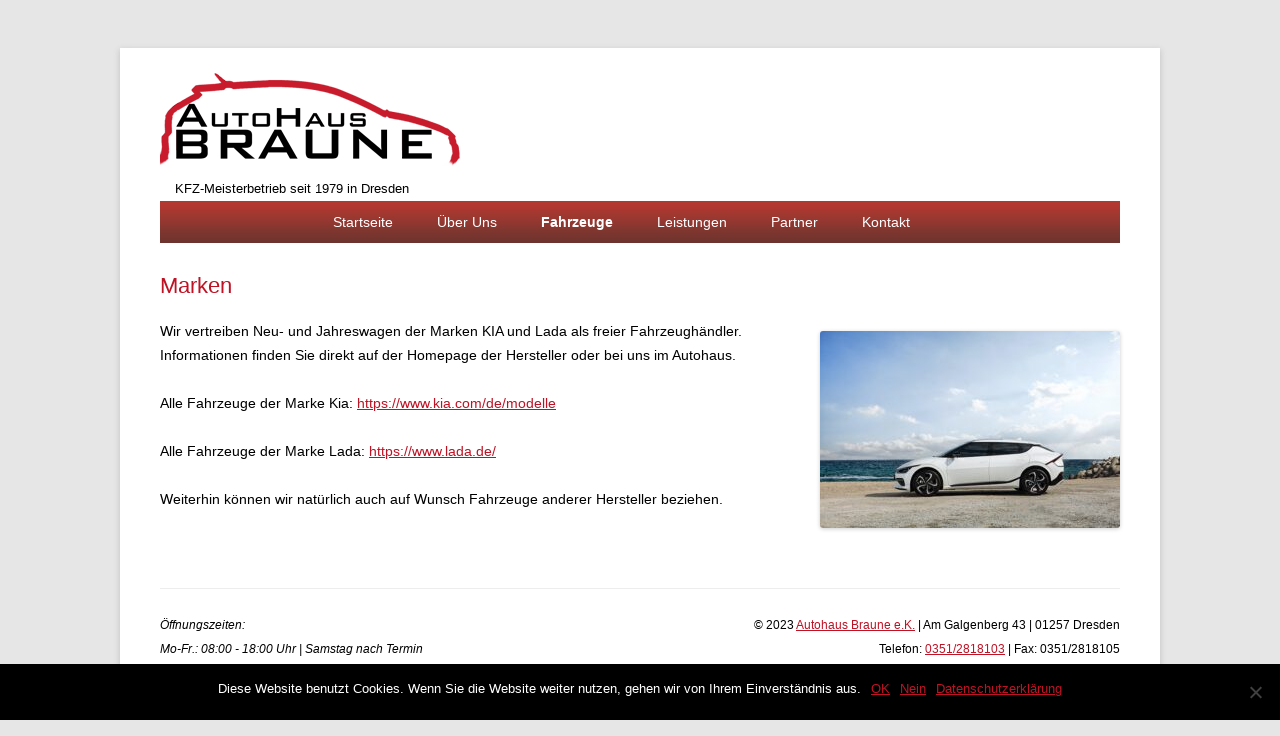

--- FILE ---
content_type: text/html; charset=UTF-8
request_url: https://www.autohaus-braune.de/fahrzeuge/marken/
body_size: 6973
content:
<!DOCTYPE html>
<!--[if IE 7]>
<html class="ie ie7" lang="de-DE">
<![endif]-->
<!--[if IE 8]>
<html class="ie ie8" lang="de-DE">
<![endif]-->
<!--[if !(IE 7) | !(IE 8)  ]><!-->
<html lang="de-DE">
<!--<![endif]-->
<head>
<meta charset="UTF-8" />
<meta name="viewport" content="width=device-width" />
<title>Marken - Autohaus Braune e.K.</title>
<link rel="profile" href="http://gmpg.org/xfn/11" />
<link rel="pingback" href="https://www.autohaus-braune.de/xmlrpc.php" />
<!--[if lt IE 9]>
<script src="https://www.autohaus-braune.de/wp-content/themes/ahbraune/js/html5.js" type="text/javascript"></script>
<![endif]-->
<script src="https://www.autohaus-braune.de/wp-content/themes/ahbraune/slider/js-image-slider.js" type="text/javascript"></script>
<link rel="shortcut icon" type="image/x-icon" href="https://www.autohaus-braune.de/favicon.ico">

<!-- MapPress Easy Google Maps Version:2.86.9 (https://www.mappresspro.com) -->
<meta name='robots' content='index, follow, max-image-preview:large, max-snippet:-1, max-video-preview:-1' />

	<!-- This site is optimized with the Yoast SEO plugin v20.8 - https://yoast.com/wordpress/plugins/seo/ -->
	<link rel="canonical" href="https://www.autohaus-braune.de/fahrzeuge/marken/" />
	<meta property="og:locale" content="de_DE" />
	<meta property="og:type" content="article" />
	<meta property="og:title" content="Marken - Autohaus Braune e.K." />
	<meta property="og:description" content="Wir vertreiben Neu- und Jahreswagen der Marken KIA und Lada als freier Fahrzeughändler. Informationen finden Sie direkt auf der Homepage der Hersteller oder bei uns im Autohaus. Alle Fahrzeuge der Marke Kia: https://www.kia.com/de/modelle Alle Fahrzeuge der Marke Lada: https://www.lada.de/ Weiterhin können wir natürlich auch auf Wunsch Fahrzeuge anderer Hersteller beziehen." />
	<meta property="og:url" content="https://www.autohaus-braune.de/fahrzeuge/marken/" />
	<meta property="og:site_name" content="Autohaus Braune e.K." />
	<meta property="article:modified_time" content="2022-03-12T13:16:38+00:00" />
	<meta property="og:image" content="http://www.autohaus-braune.de/wp-content/uploads/2022/03/image-slider-2-300x197.jpg" />
	<meta name="twitter:card" content="summary_large_image" />
	<meta name="twitter:label1" content="Geschätzte Lesezeit" />
	<meta name="twitter:data1" content="1 Minute" />
	<script type="application/ld+json" class="yoast-schema-graph">{"@context":"https://schema.org","@graph":[{"@type":"NewsArticle","@id":"https://www.autohaus-braune.de/fahrzeuge/marken/#article","isPartOf":{"@id":"https://www.autohaus-braune.de/fahrzeuge/marken/"},"author":{"name":"Richard Päperer","@id":"https://www.autohaus-braune.de/#/schema/person/c56a38fa540e22b114fc75c71c3f342e"},"headline":"Marken","datePublished":"2013-07-30T10:15:00+00:00","dateModified":"2022-03-12T13:16:38+00:00","mainEntityOfPage":{"@id":"https://www.autohaus-braune.de/fahrzeuge/marken/"},"wordCount":62,"commentCount":0,"publisher":{"@id":"https://www.autohaus-braune.de/#organization"},"image":{"@id":"https://www.autohaus-braune.de/fahrzeuge/marken/#primaryimage"},"thumbnailUrl":"http://www.autohaus-braune.de/wp-content/uploads/2022/03/image-slider-2-300x197.jpg","inLanguage":"de-DE","potentialAction":[{"@type":"CommentAction","name":"Comment","target":["https://www.autohaus-braune.de/fahrzeuge/marken/#respond"]}]},{"@type":"WebPage","@id":"https://www.autohaus-braune.de/fahrzeuge/marken/","url":"https://www.autohaus-braune.de/fahrzeuge/marken/","name":"Marken - Autohaus Braune e.K.","isPartOf":{"@id":"https://www.autohaus-braune.de/#website"},"primaryImageOfPage":{"@id":"https://www.autohaus-braune.de/fahrzeuge/marken/#primaryimage"},"image":{"@id":"https://www.autohaus-braune.de/fahrzeuge/marken/#primaryimage"},"thumbnailUrl":"http://www.autohaus-braune.de/wp-content/uploads/2022/03/image-slider-2-300x197.jpg","datePublished":"2013-07-30T10:15:00+00:00","dateModified":"2022-03-12T13:16:38+00:00","breadcrumb":{"@id":"https://www.autohaus-braune.de/fahrzeuge/marken/#breadcrumb"},"inLanguage":"de-DE","potentialAction":[{"@type":"ReadAction","target":["https://www.autohaus-braune.de/fahrzeuge/marken/"]}]},{"@type":"ImageObject","inLanguage":"de-DE","@id":"https://www.autohaus-braune.de/fahrzeuge/marken/#primaryimage","url":"http://www.autohaus-braune.de/wp-content/uploads/2022/03/image-slider-2-300x197.jpg","contentUrl":"http://www.autohaus-braune.de/wp-content/uploads/2022/03/image-slider-2-300x197.jpg"},{"@type":"BreadcrumbList","@id":"https://www.autohaus-braune.de/fahrzeuge/marken/#breadcrumb","itemListElement":[{"@type":"ListItem","position":1,"name":"Startseite","item":"https://www.autohaus-braune.de/"},{"@type":"ListItem","position":2,"name":"Fahrzeuge","item":"https://www.autohaus-braune.de/fahrzeuge/"},{"@type":"ListItem","position":3,"name":"Marken"}]},{"@type":"WebSite","@id":"https://www.autohaus-braune.de/#website","url":"https://www.autohaus-braune.de/","name":"Autohaus Braune e.K.","description":"KFZ-Meisterbetrieb seit 1979 in Dresden","publisher":{"@id":"https://www.autohaus-braune.de/#organization"},"potentialAction":[{"@type":"SearchAction","target":{"@type":"EntryPoint","urlTemplate":"https://www.autohaus-braune.de/?s={search_term_string}"},"query-input":"required name=search_term_string"}],"inLanguage":"de-DE"},{"@type":"Organization","@id":"https://www.autohaus-braune.de/#organization","name":"Autohaus Braune e.K.","url":"https://www.autohaus-braune.de/","logo":{"@type":"ImageObject","inLanguage":"de-DE","@id":"https://www.autohaus-braune.de/#/schema/logo/image/","url":"http://www.autohaus-braune.de/wp-content/uploads/2022/03/logo.png","contentUrl":"http://www.autohaus-braune.de/wp-content/uploads/2022/03/logo.png","width":300,"height":94,"caption":"Autohaus Braune e.K."},"image":{"@id":"https://www.autohaus-braune.de/#/schema/logo/image/"}},{"@type":"Person","@id":"https://www.autohaus-braune.de/#/schema/person/c56a38fa540e22b114fc75c71c3f342e","name":"Richard Päperer","image":{"@type":"ImageObject","inLanguage":"de-DE","@id":"https://www.autohaus-braune.de/#/schema/person/image/","url":"https://secure.gravatar.com/avatar/3e9bd1302eab08dd9e5e17a4f58c16fa?s=96&d=mm&r=g","contentUrl":"https://secure.gravatar.com/avatar/3e9bd1302eab08dd9e5e17a4f58c16fa?s=96&d=mm&r=g","caption":"Richard Päperer"},"url":"https://www.autohaus-braune.de/author/richard/"}]}</script>
	<!-- / Yoast SEO plugin. -->


<link rel="alternate" type="application/rss+xml" title="Autohaus Braune e.K. &raquo; Marken Kommentar-Feed" href="https://www.autohaus-braune.de/fahrzeuge/marken/feed/" />
<link rel='stylesheet' id='wp-block-library-css' href='https://www.autohaus-braune.de/wp-includes/css/dist/block-library/style.min.css?ver=6.2.2' type='text/css' media='all' />
<link rel='stylesheet' id='mappress-leaflet-css' href='https://www.autohaus-braune.de/wp-content/plugins/mappress-google-maps-for-wordpress/lib/leaflet/leaflet.css?ver=1.7.1' type='text/css' media='all' />
<link rel='stylesheet' id='mappress-css' href='https://www.autohaus-braune.de/wp-content/plugins/mappress-google-maps-for-wordpress/css/mappress.css?ver=2.86.9' type='text/css' media='all' />
<link rel='stylesheet' id='classic-theme-styles-css' href='https://www.autohaus-braune.de/wp-includes/css/classic-themes.min.css?ver=6.2.2' type='text/css' media='all' />
<style id='global-styles-inline-css' type='text/css'>
body{--wp--preset--color--black: #000000;--wp--preset--color--cyan-bluish-gray: #abb8c3;--wp--preset--color--white: #ffffff;--wp--preset--color--pale-pink: #f78da7;--wp--preset--color--vivid-red: #cf2e2e;--wp--preset--color--luminous-vivid-orange: #ff6900;--wp--preset--color--luminous-vivid-amber: #fcb900;--wp--preset--color--light-green-cyan: #7bdcb5;--wp--preset--color--vivid-green-cyan: #00d084;--wp--preset--color--pale-cyan-blue: #8ed1fc;--wp--preset--color--vivid-cyan-blue: #0693e3;--wp--preset--color--vivid-purple: #9b51e0;--wp--preset--gradient--vivid-cyan-blue-to-vivid-purple: linear-gradient(135deg,rgba(6,147,227,1) 0%,rgb(155,81,224) 100%);--wp--preset--gradient--light-green-cyan-to-vivid-green-cyan: linear-gradient(135deg,rgb(122,220,180) 0%,rgb(0,208,130) 100%);--wp--preset--gradient--luminous-vivid-amber-to-luminous-vivid-orange: linear-gradient(135deg,rgba(252,185,0,1) 0%,rgba(255,105,0,1) 100%);--wp--preset--gradient--luminous-vivid-orange-to-vivid-red: linear-gradient(135deg,rgba(255,105,0,1) 0%,rgb(207,46,46) 100%);--wp--preset--gradient--very-light-gray-to-cyan-bluish-gray: linear-gradient(135deg,rgb(238,238,238) 0%,rgb(169,184,195) 100%);--wp--preset--gradient--cool-to-warm-spectrum: linear-gradient(135deg,rgb(74,234,220) 0%,rgb(151,120,209) 20%,rgb(207,42,186) 40%,rgb(238,44,130) 60%,rgb(251,105,98) 80%,rgb(254,248,76) 100%);--wp--preset--gradient--blush-light-purple: linear-gradient(135deg,rgb(255,206,236) 0%,rgb(152,150,240) 100%);--wp--preset--gradient--blush-bordeaux: linear-gradient(135deg,rgb(254,205,165) 0%,rgb(254,45,45) 50%,rgb(107,0,62) 100%);--wp--preset--gradient--luminous-dusk: linear-gradient(135deg,rgb(255,203,112) 0%,rgb(199,81,192) 50%,rgb(65,88,208) 100%);--wp--preset--gradient--pale-ocean: linear-gradient(135deg,rgb(255,245,203) 0%,rgb(182,227,212) 50%,rgb(51,167,181) 100%);--wp--preset--gradient--electric-grass: linear-gradient(135deg,rgb(202,248,128) 0%,rgb(113,206,126) 100%);--wp--preset--gradient--midnight: linear-gradient(135deg,rgb(2,3,129) 0%,rgb(40,116,252) 100%);--wp--preset--duotone--dark-grayscale: url('#wp-duotone-dark-grayscale');--wp--preset--duotone--grayscale: url('#wp-duotone-grayscale');--wp--preset--duotone--purple-yellow: url('#wp-duotone-purple-yellow');--wp--preset--duotone--blue-red: url('#wp-duotone-blue-red');--wp--preset--duotone--midnight: url('#wp-duotone-midnight');--wp--preset--duotone--magenta-yellow: url('#wp-duotone-magenta-yellow');--wp--preset--duotone--purple-green: url('#wp-duotone-purple-green');--wp--preset--duotone--blue-orange: url('#wp-duotone-blue-orange');--wp--preset--font-size--small: 13px;--wp--preset--font-size--medium: 20px;--wp--preset--font-size--large: 36px;--wp--preset--font-size--x-large: 42px;--wp--preset--spacing--20: 0.44rem;--wp--preset--spacing--30: 0.67rem;--wp--preset--spacing--40: 1rem;--wp--preset--spacing--50: 1.5rem;--wp--preset--spacing--60: 2.25rem;--wp--preset--spacing--70: 3.38rem;--wp--preset--spacing--80: 5.06rem;--wp--preset--shadow--natural: 6px 6px 9px rgba(0, 0, 0, 0.2);--wp--preset--shadow--deep: 12px 12px 50px rgba(0, 0, 0, 0.4);--wp--preset--shadow--sharp: 6px 6px 0px rgba(0, 0, 0, 0.2);--wp--preset--shadow--outlined: 6px 6px 0px -3px rgba(255, 255, 255, 1), 6px 6px rgba(0, 0, 0, 1);--wp--preset--shadow--crisp: 6px 6px 0px rgba(0, 0, 0, 1);}:where(.is-layout-flex){gap: 0.5em;}body .is-layout-flow > .alignleft{float: left;margin-inline-start: 0;margin-inline-end: 2em;}body .is-layout-flow > .alignright{float: right;margin-inline-start: 2em;margin-inline-end: 0;}body .is-layout-flow > .aligncenter{margin-left: auto !important;margin-right: auto !important;}body .is-layout-constrained > .alignleft{float: left;margin-inline-start: 0;margin-inline-end: 2em;}body .is-layout-constrained > .alignright{float: right;margin-inline-start: 2em;margin-inline-end: 0;}body .is-layout-constrained > .aligncenter{margin-left: auto !important;margin-right: auto !important;}body .is-layout-constrained > :where(:not(.alignleft):not(.alignright):not(.alignfull)){max-width: var(--wp--style--global--content-size);margin-left: auto !important;margin-right: auto !important;}body .is-layout-constrained > .alignwide{max-width: var(--wp--style--global--wide-size);}body .is-layout-flex{display: flex;}body .is-layout-flex{flex-wrap: wrap;align-items: center;}body .is-layout-flex > *{margin: 0;}:where(.wp-block-columns.is-layout-flex){gap: 2em;}.has-black-color{color: var(--wp--preset--color--black) !important;}.has-cyan-bluish-gray-color{color: var(--wp--preset--color--cyan-bluish-gray) !important;}.has-white-color{color: var(--wp--preset--color--white) !important;}.has-pale-pink-color{color: var(--wp--preset--color--pale-pink) !important;}.has-vivid-red-color{color: var(--wp--preset--color--vivid-red) !important;}.has-luminous-vivid-orange-color{color: var(--wp--preset--color--luminous-vivid-orange) !important;}.has-luminous-vivid-amber-color{color: var(--wp--preset--color--luminous-vivid-amber) !important;}.has-light-green-cyan-color{color: var(--wp--preset--color--light-green-cyan) !important;}.has-vivid-green-cyan-color{color: var(--wp--preset--color--vivid-green-cyan) !important;}.has-pale-cyan-blue-color{color: var(--wp--preset--color--pale-cyan-blue) !important;}.has-vivid-cyan-blue-color{color: var(--wp--preset--color--vivid-cyan-blue) !important;}.has-vivid-purple-color{color: var(--wp--preset--color--vivid-purple) !important;}.has-black-background-color{background-color: var(--wp--preset--color--black) !important;}.has-cyan-bluish-gray-background-color{background-color: var(--wp--preset--color--cyan-bluish-gray) !important;}.has-white-background-color{background-color: var(--wp--preset--color--white) !important;}.has-pale-pink-background-color{background-color: var(--wp--preset--color--pale-pink) !important;}.has-vivid-red-background-color{background-color: var(--wp--preset--color--vivid-red) !important;}.has-luminous-vivid-orange-background-color{background-color: var(--wp--preset--color--luminous-vivid-orange) !important;}.has-luminous-vivid-amber-background-color{background-color: var(--wp--preset--color--luminous-vivid-amber) !important;}.has-light-green-cyan-background-color{background-color: var(--wp--preset--color--light-green-cyan) !important;}.has-vivid-green-cyan-background-color{background-color: var(--wp--preset--color--vivid-green-cyan) !important;}.has-pale-cyan-blue-background-color{background-color: var(--wp--preset--color--pale-cyan-blue) !important;}.has-vivid-cyan-blue-background-color{background-color: var(--wp--preset--color--vivid-cyan-blue) !important;}.has-vivid-purple-background-color{background-color: var(--wp--preset--color--vivid-purple) !important;}.has-black-border-color{border-color: var(--wp--preset--color--black) !important;}.has-cyan-bluish-gray-border-color{border-color: var(--wp--preset--color--cyan-bluish-gray) !important;}.has-white-border-color{border-color: var(--wp--preset--color--white) !important;}.has-pale-pink-border-color{border-color: var(--wp--preset--color--pale-pink) !important;}.has-vivid-red-border-color{border-color: var(--wp--preset--color--vivid-red) !important;}.has-luminous-vivid-orange-border-color{border-color: var(--wp--preset--color--luminous-vivid-orange) !important;}.has-luminous-vivid-amber-border-color{border-color: var(--wp--preset--color--luminous-vivid-amber) !important;}.has-light-green-cyan-border-color{border-color: var(--wp--preset--color--light-green-cyan) !important;}.has-vivid-green-cyan-border-color{border-color: var(--wp--preset--color--vivid-green-cyan) !important;}.has-pale-cyan-blue-border-color{border-color: var(--wp--preset--color--pale-cyan-blue) !important;}.has-vivid-cyan-blue-border-color{border-color: var(--wp--preset--color--vivid-cyan-blue) !important;}.has-vivid-purple-border-color{border-color: var(--wp--preset--color--vivid-purple) !important;}.has-vivid-cyan-blue-to-vivid-purple-gradient-background{background: var(--wp--preset--gradient--vivid-cyan-blue-to-vivid-purple) !important;}.has-light-green-cyan-to-vivid-green-cyan-gradient-background{background: var(--wp--preset--gradient--light-green-cyan-to-vivid-green-cyan) !important;}.has-luminous-vivid-amber-to-luminous-vivid-orange-gradient-background{background: var(--wp--preset--gradient--luminous-vivid-amber-to-luminous-vivid-orange) !important;}.has-luminous-vivid-orange-to-vivid-red-gradient-background{background: var(--wp--preset--gradient--luminous-vivid-orange-to-vivid-red) !important;}.has-very-light-gray-to-cyan-bluish-gray-gradient-background{background: var(--wp--preset--gradient--very-light-gray-to-cyan-bluish-gray) !important;}.has-cool-to-warm-spectrum-gradient-background{background: var(--wp--preset--gradient--cool-to-warm-spectrum) !important;}.has-blush-light-purple-gradient-background{background: var(--wp--preset--gradient--blush-light-purple) !important;}.has-blush-bordeaux-gradient-background{background: var(--wp--preset--gradient--blush-bordeaux) !important;}.has-luminous-dusk-gradient-background{background: var(--wp--preset--gradient--luminous-dusk) !important;}.has-pale-ocean-gradient-background{background: var(--wp--preset--gradient--pale-ocean) !important;}.has-electric-grass-gradient-background{background: var(--wp--preset--gradient--electric-grass) !important;}.has-midnight-gradient-background{background: var(--wp--preset--gradient--midnight) !important;}.has-small-font-size{font-size: var(--wp--preset--font-size--small) !important;}.has-medium-font-size{font-size: var(--wp--preset--font-size--medium) !important;}.has-large-font-size{font-size: var(--wp--preset--font-size--large) !important;}.has-x-large-font-size{font-size: var(--wp--preset--font-size--x-large) !important;}
.wp-block-navigation a:where(:not(.wp-element-button)){color: inherit;}
:where(.wp-block-columns.is-layout-flex){gap: 2em;}
.wp-block-pullquote{font-size: 1.5em;line-height: 1.6;}
</style>
<link rel='stylesheet' id='contact-form-7-css' href='https://www.autohaus-braune.de/wp-content/plugins/contact-form-7/includes/css/styles.css?ver=5.7.7' type='text/css' media='all' />
<link rel='stylesheet' id='twentytwelve-style-css' href='https://www.autohaus-braune.de/wp-content/themes/ahbraune/style.css?ver=6.2.2' type='text/css' media='all' />
<!--[if lt IE 9]>
<link rel='stylesheet' id='twentytwelve-ie-css' href='https://www.autohaus-braune.de/wp-content/themes/ahbraune/css/ie.css?ver=20121010' type='text/css' media='all' />
<![endif]-->
<link rel='stylesheet' id='cookie-notice-front-css' href='https://www.autohaus-braune.de/wp-content/plugins/cookie-notice/css/front.min.css?ver=6.2.2' type='text/css' media='all' />
<link rel='stylesheet' id='lightboxStyle-css' href='https://www.autohaus-braune.de/wp-content/plugins/lightbox-plus/css/dark/colorbox.min.css?ver=2.7.2' type='text/css' media='screen' />
<script async type='text/javascript' id='cookie-notice-front-js-before'>
var cnArgs = {"ajaxUrl":"https:\/\/www.autohaus-braune.de\/wp-admin\/admin-ajax.php","nonce":"ec454ee61c","hideEffect":"fade","position":"bottom","onScroll":false,"onScrollOffset":100,"onClick":false,"cookieName":"cookie_notice_accepted","cookieTime":2592000,"cookieTimeRejected":2592000,"globalCookie":false,"redirection":false,"cache":true,"revokeCookies":false,"revokeCookiesOpt":"automatic"};
</script>
<script async type='text/javascript' src='https://www.autohaus-braune.de/wp-content/plugins/cookie-notice/js/front.min.js?ver=2.4.8' id='cookie-notice-front-js'></script>
<script type='text/javascript' src='https://www.autohaus-braune.de/wp-includes/js/jquery/jquery.min.js?ver=3.6.4' id='jquery-core-js'></script>
<link rel="https://api.w.org/" href="https://www.autohaus-braune.de/wp-json/" /><link rel="alternate" type="application/json" href="https://www.autohaus-braune.de/wp-json/wp/v2/pages/55" /><link rel="EditURI" type="application/rsd+xml" title="RSD" href="https://www.autohaus-braune.de/xmlrpc.php?rsd" />
<link rel="wlwmanifest" type="application/wlwmanifest+xml" href="https://www.autohaus-braune.de/wp-includes/wlwmanifest.xml" />
<meta name="generator" content="WordPress 6.2.2" />
<link rel='shortlink' href='https://www.autohaus-braune.de/?p=55' />
<link rel="alternate" type="application/json+oembed" href="https://www.autohaus-braune.de/wp-json/oembed/1.0/embed?url=https%3A%2F%2Fwww.autohaus-braune.de%2Ffahrzeuge%2Fmarken%2F" />
<link rel="alternate" type="text/xml+oembed" href="https://www.autohaus-braune.de/wp-json/oembed/1.0/embed?url=https%3A%2F%2Fwww.autohaus-braune.de%2Ffahrzeuge%2Fmarken%2F&#038;format=xml" />
</head>
<body class="page-template page-template-page-templates page-template-full-width page-template-page-templatesfull-width-php page page-id-55 page-child parent-pageid-53 full-width single-author cookies-not-set">
<div id="page" class="hfeed site">
	<div id="site-header">
	<header id="masthead" class="site-header" role="banner">
			<div id="headertitle">
			<h1 class="site-title"><a href="https://www.autohaus-braune.de/" title="Autohaus Braune e.K." rel="home"><img src="https://www.autohaus-braune.de/wp-content/themes/ahbraune/bilder/logo.png" alt="Autohaus Braune Dresden"></a></h1>
			<h2 class="site-description">KFZ-Meisterbetrieb seit 1979 in Dresden</h2></div>
			<div id="markenlogo-lada">
				<a href="https://www.autohaus-braune.de/fahrzeuge/marken" title="Lada Neufahrzeuge"><img src="https://www.autohaus-braune.de/wp-content/themes/ahbraune/bilder/lada.png" alt="Lada Logo"></a>
			</div>
			<div id="markenlogo-kia">
				<a href="https://www.autohaus-braune.de/fahrzeuge/marken" title="KIA Neufahrzeuge"><img src="https://www.autohaus-braune.de/wp-content/themes/ahbraune/bilder/kia.png" alt="Kia Logo"></a>
			</div>
			<div id="servicelogo-kia">
				<a href="https://www.autohaus-braune.de/leistungen/service-und-wartung" title="KIA Vertragsservice"><img src="https://www.autohaus-braune.de/wp-content/themes/ahbraune/bilder/service-kia.png" alt="Kia Vertragsservice"></a>
			</div>

		<nav id="site-navigation" class="main-navigation" role="navigation">
			<button class="menu-toggle">Menu</button>
			<div class="menu-hauptmenue-container"><ul id="menu-hauptmenue" class="nav-menu"><li id="menu-item-817" class="menu-item menu-item-type-post_type menu-item-object-page menu-item-home menu-item-817"><a href="https://www.autohaus-braune.de/">Startseite</a></li>
<li id="menu-item-818" class="menu-item menu-item-type-post_type menu-item-object-page menu-item-has-children menu-item-818"><a href="https://www.autohaus-braune.de/uber-uns/">Über Uns</a>
<ul class="sub-menu">
	<li id="menu-item-825" class="menu-item menu-item-type-post_type menu-item-object-page menu-item-825"><a href="https://www.autohaus-braune.de/uber-uns/historie/">Historie</a></li>
	<li id="menu-item-826" class="menu-item menu-item-type-post_type menu-item-object-page menu-item-826"><a href="https://www.autohaus-braune.de/uber-uns/anfahrt/">Anfahrt</a></li>
</ul>
</li>
<li id="menu-item-829" class="menu-item menu-item-type-post_type menu-item-object-page current-page-ancestor current-menu-ancestor current-menu-parent current-page-parent current_page_parent current_page_ancestor menu-item-has-children menu-item-829"><a href="https://www.autohaus-braune.de/fahrzeuge/">Fahrzeuge</a>
<ul class="sub-menu">
	<li id="menu-item-831" class="menu-item menu-item-type-post_type menu-item-object-page current-menu-item page_item page-item-55 current_page_item menu-item-831"><a href="https://www.autohaus-braune.de/fahrzeuge/marken/" aria-current="page">Marken</a></li>
	<li id="menu-item-1105" class="menu-item menu-item-type-post_type menu-item-object-page menu-item-1105"><a href="https://www.autohaus-braune.de/fahrzeuge/sofort-verfuegbar/">Sofort verfügbare Fahrzeuge</a></li>
</ul>
</li>
<li id="menu-item-847" class="menu-item menu-item-type-post_type menu-item-object-page menu-item-has-children menu-item-847"><a href="https://www.autohaus-braune.de/leistungen/">Leistungen</a>
<ul class="sub-menu">
	<li id="menu-item-849" class="menu-item menu-item-type-post_type menu-item-object-page menu-item-849"><a href="https://www.autohaus-braune.de/leistungen/service-und-wartung/">Service und Wartung</a></li>
	<li id="menu-item-850" class="menu-item menu-item-type-post_type menu-item-object-page menu-item-850"><a href="https://www.autohaus-braune.de/leistungen/unfallschadenreparatur/">Unfallschadenreparatur</a></li>
	<li id="menu-item-852" class="menu-item menu-item-type-post_type menu-item-object-page menu-item-852"><a href="https://www.autohaus-braune.de/leistungen/umrustung-von-fahrzeugen/">Umrüstung von Fahrzeugen</a></li>
	<li id="menu-item-1001" class="menu-item menu-item-type-post_type menu-item-object-page menu-item-1001"><a href="https://www.autohaus-braune.de/leistungen/reifenservice/">Reifenservice</a></li>
	<li id="menu-item-1222" class="menu-item menu-item-type-post_type menu-item-object-page menu-item-1222"><a href="https://www.autohaus-braune.de/leistungen/klimaservice/">Klimaservice</a></li>
	<li id="menu-item-848" class="menu-item menu-item-type-post_type menu-item-object-page menu-item-848"><a href="https://www.autohaus-braune.de/leistungen/werkstattersatzwagen/">Werkstattersatzwagen</a></li>
	<li id="menu-item-995" class="menu-item menu-item-type-post_type menu-item-object-page menu-item-995"><a href="https://www.autohaus-braune.de/leistungen/hauptuntersuchung/">Hauptuntersuchung</a></li>
</ul>
</li>
<li id="menu-item-857" class="menu-item menu-item-type-post_type menu-item-object-page menu-item-857"><a href="https://www.autohaus-braune.de/partner/">Partner</a></li>
<li id="menu-item-858" class="menu-item menu-item-type-post_type menu-item-object-page menu-item-858"><a href="https://www.autohaus-braune.de/kontakt/">Kontakt</a></li>
</ul></div>		</nav><!-- #site-navigation -->
	</header><!-- #masthead --></div>
	<div id="main" class="wrapper">
	<div id="primary" class="site-content">
		<div id="content" role="main">
								<article id="post-55" class="post-55 page type-page status-publish hentry">
		<header class="entry-header">
			<h1 class="entry-title">Marken</h1>
		</header>
		<div class="entry-content">
			<p><img decoding="async" class="alignright wp-image-1244 size-medium" src="http://www.autohaus-braune.de/wp-content/uploads/2022/03/image-slider-2-300x197.jpg" alt="" width="300" height="197" srcset="https://www.autohaus-braune.de/wp-content/uploads/2022/03/image-slider-2-300x197.jpg 300w, https://www.autohaus-braune.de/wp-content/uploads/2022/03/image-slider-2-624x409.jpg 624w, https://www.autohaus-braune.de/wp-content/uploads/2022/03/image-slider-2.jpg 700w" sizes="(max-width: 300px) 100vw, 300px" />Wir vertreiben Neu- und Jahreswagen der Marken KIA und Lada als freier Fahrzeughändler. Informationen finden Sie direkt auf der Homepage der Hersteller oder bei uns im Autohaus.</p>
<p>Alle Fahrzeuge der Marke Kia: <a href="https://www.kia.com/de/modelle" target="_blank" rel="noopener">https://www.kia.com/de/modelle</a></p>
<p>Alle Fahrzeuge der Marke Lada: <a href="https://www.lada.de/" target="_blank" rel="noopener">https://www.lada.de/</a></p>
<p>Weiterhin können wir natürlich auch auf Wunsch Fahrzeuge anderer Hersteller beziehen.</p>
					</div><!-- .entry-content -->
		<footer class="entry-meta">
					</footer><!-- .entry-meta -->
	</article><!-- #post -->					</div><!-- #content -->
	</div><!-- #primary -->
<!-- #main .wrapper -->
	</div>
	<footer id="colophon" role="contentinfo">
<div id="brotkrumel">
	<p>Öffnungszeiten:</p>
	<p>Mo-Fr.: 08:00 - 18:00 Uhr | Samstag nach Termin</p>
Sie befinden sich hier:
<a href="https://www.autohaus-braune.de" title="">Home</a>
   » <a href="https://www.autohaus-braune.de/fahrzeuge/" title="">Fahrzeuge</a> » Marken</div>
<div itemscope itemtype="http://schema.org/LocalBusiness">
		<div class="site-info">
		&copy; 2023 
<a itemprop="url" href="https://www.autohaus-braune.de/" title="Autohaus Braune e.K." >Autohaus Braune e.K.</a> | <span itemprop="streetAddress">Am Galgenberg 43</span> | <span itemprop="postalCode">01257</span> <span itemprop="addressLocality">Dresden</span><br />
Telefon: <a href="tel:00493512818103">0351/2818103</a> | Fax: 0351/2818105<br />
<a href="http://www.facebook.com/pages/Autohaus-Braune/243200099130030" title="Facebook Page Autohaus Braune e.K.">Facebook</a> | <a href="https://www.autohaus-braune.de/impressum" title="Impressum des Autohaus Braune">Impressum</a> | <a href="https://www.autohaus-braune.de/datenschutzerklaerung" title="Datenschutzerklärung des Autohaus Braune">Datenschutz</a><br />
		</div></div><!-- .site-info -->
	</footer><!-- #colophon -->
</div><!-- #page -->
<!-- Lightbox Plus Colorbox v2.7.2/1.5.9 - 2013.01.24 - Message: 0-->
<script type="text/javascript">
jQuery(document).ready(function($){
  $("a[data-lightboxplus*=lightbox]").each(function(){
    $(this).colorbox({rel:$(this).attr("data-lightboxplus"),speed:500,width:false,height:false,innerWidth:false,innerHeight:false,initialWidth:false,initialHeight:false,maxWidth:false,maxHeight:"90%",opacity:0.85,current:"Bild {current} von {total}",previous:"Zurück",next:"Weiter",close:"Schließen",slideshow:true,slideshowSpeed:7500,slideshowStart:"Bilewiedergabe starten",slideshowStop:"Bildwiedergabe stoppen",scrolling:false,top:false,right:false,bottom:false,left:false});
  });
});
</script>
<script type='text/javascript' src='https://www.autohaus-braune.de/wp-content/plugins/contact-form-7/includes/swv/js/index.js?ver=5.7.7' id='swv-js'></script>
<script type='text/javascript' id='contact-form-7-js-extra'>
/* <![CDATA[ */
var wpcf7 = {"api":{"root":"https:\/\/www.autohaus-braune.de\/wp-json\/","namespace":"contact-form-7\/v1"},"cached":"1"};
/* ]]> */
</script>
<script type='text/javascript' src='https://www.autohaus-braune.de/wp-content/plugins/contact-form-7/includes/js/index.js?ver=5.7.7' id='contact-form-7-js'></script>
<script type='text/javascript' src='https://www.autohaus-braune.de/wp-includes/js/comment-reply.min.js?ver=6.2.2' id='comment-reply-js'></script>
<script type='text/javascript' src='https://www.autohaus-braune.de/wp-content/themes/ahbraune/js/navigation.js?ver=1.0' id='twentytwelve-navigation-js'></script>
<script type='text/javascript' src='https://www.autohaus-braune.de/wp-content/plugins/lightbox-plus/js/jquery.colorbox.1.5.9-min.js?ver=1.5.9' id='jquery-colorbox-js'></script>

		<!-- Cookie Notice plugin v2.4.8 by Hu-manity.co https://hu-manity.co/ -->
		<div id="cookie-notice" role="dialog" class="cookie-notice-hidden cookie-revoke-hidden cn-position-bottom" aria-label="Cookie Notice" style="background-color: rgba(0,0,0,1);"><div class="cookie-notice-container" style="color: #fff"><span id="cn-notice-text" class="cn-text-container">Diese Website benutzt Cookies. Wenn Sie die Website weiter nutzen, gehen wir von Ihrem Einverständnis aus.</span><span id="cn-notice-buttons" class="cn-buttons-container"><a href="#" id="cn-accept-cookie" data-cookie-set="accept" class="cn-set-cookie cn-button cn-button-custom button" aria-label="OK">OK</a><a href="#" id="cn-refuse-cookie" data-cookie-set="refuse" class="cn-set-cookie cn-button cn-button-custom button" aria-label="Nein">Nein</a><a href="https://www.autohaus-braune.de/datenschutzerklaerung/" target="_self" id="cn-more-info" class="cn-more-info cn-button cn-button-custom button" aria-label="Datenschutzerklärung">Datenschutzerklärung</a></span><span id="cn-close-notice" data-cookie-set="accept" class="cn-close-icon" title="Nein"></span></div>
			
		</div>
		<!-- / Cookie Notice plugin --></body>
</html>
<!--
Performance optimized by W3 Total Cache. Learn more: https://www.boldgrid.com/w3-total-cache/

Object Caching 81/104 objects using disk
Page Caching using disk: enhanced 
Database Caching 1/16 queries in 0.025 seconds using disk

Served from: www.autohaus-braune.de @ 2023-09-11 13:56:36 by W3 Total Cache
-->

--- FILE ---
content_type: application/x-javascript
request_url: https://www.autohaus-braune.de/wp-content/themes/ahbraune/slider/js-image-slider.js
body_size: 5956
content:
var sliderOptions=
{
	sliderId: "slider",
	effect: "8, 10, 14",
	effectRandom: true,
	pauseTime: 5000,
	transitionTime: 500,
	slices: 20,
	boxes: 10,
	hoverPause: 2,
	autoAdvance: true,
	captionOpacity: 0.8,
	captionEffect: "fade",
	thumbnailsWrapperId: "thumbs",
	m: false,
	license: "b2u71"
};

var imageSlider=new mcImgSlider(sliderOptions);

/* Menucool Javascript Image Slider v2013.7.23. Copyright www.menucool.com */
function mcImgSlider(k){var Q=function(a){return document.getElementById(a)},d="length",D=function(e){var a=e.childNodes,c=[];if(a)for(var b=0,f=a[d];b<f;b++)a[b].nodeType==1&&c.push(a[b]);return c},l="className",m="getAttribute",f="opacity",db=function(a,b){return a.getElementsByTagName(b)},wb=function(a){for(var c,e,b=a[d];b;c=parseInt(Math.random()*b),e=a[--b],a[b]=a[c],a[c]=e);return a},vb=function(a,c,b){if(a.addEventListener)a.addEventListener(c,b,false);else a.attachEvent&&a.attachEvent("on"+c,b)},yb=document,c="style",N="display",B="visibility",h="width",y="height",X="top",P="background",r="undefined",v="marginLeft",F="appendChild",u="parentNode",w="nodeName",U="innerHTML",W="offsetWidth",E=setTimeout,K=clearTimeout,I="indexOf",Z="setAttribute",T="removeChild",A=function(){this.d=[];this.b=null;this.c()},jb=function(){var c=50,a=navigator.userAgent,b;if((b=a[I]("MSIE "))!=-1)c=parseInt(a.substring(b+5,a[I](".",b)));if(a[I]("Safari")!=-1&&a[I]("Chrome")==-1)c=300;return c},ob=jb()<9,L=function(a,b){if(a){a.o=b;if(ob)a[c].filter="alpha(opacity="+b*100+")";else a[c][f]=b}};A.a={f:function(a){return-Math.cos(a*Math.PI)/2+.5},g:function(a){return a},h:function(b,a){return Math.pow(b,a*2)},j:function(b,a){return 1-Math.pow(1-b,a*2)}};A.prototype={k:{c:k.transitionTime,a:function(){},b:A.a.f,d:1},c:function(){for(var b=["webkit","ms","o"],a=0;a<b[d]&&!window.requestAnimationFrame;++a){window.requestAnimationFrame=window[b[a]+"RequestAnimationFrame"];window.cancelAnimationFrame=window[b[a]+"CancelAnimationFrame"]||window[b[a]+"CancelRequestAnimationFrame"]}this.e=!!window.requestAnimationFrame},m:function(i,d,h,c){for(var b=[],j=h-d,k=h>d?1:-1,g=Math.ceil(60*c.c/1e3),a,e=1;e<=g;e++){a=d+c.b(e/g,c.d)*j;if(i!=f)a=Math.round(a);b.push(a)}b.index=0;return b},n:function(){this.b==null&&this.p()},p:function(){this.q();var a=this;this.b=this.e?window.requestAnimationFrame(function(){a.p()}):window.setInterval(function(){a.q()},15)},q:function(){var a=this.d[d];if(a){for(var c=0;c<a;c++)this.o(this.d[c]);while(a--){var b=this.d[a];if(b.d.index==b.d[d]){b.c();this.d.splice(a,1)}}}else{if(this.e&&window.cancelAnimationFrame)window.cancelAnimationFrame(this.b);else window.clearInterval(this.b);this.b=null}},o:function(a){if(a.d.index<a.d[d]){var e=a.b,b=a.d[a.d.index];if(a.b==f){if(ob){e="filter";b="alpha(opacity="+Math.round(b*100)+")"}}else b+="px";a.a[c][e]=b;a.d.index++}},r:function(e,b,d,f,a){a=this.s(this.k,a);var c=this.m(b,d,f,a);this.d.push({a:e,b:b,d:c,c:a.a});this.n()},s:function(c,b){b=b||{};var a,d={};for(a in c)d[a]=typeof b[a]!==r?b[a]:c[a];return d}};var j=new A,ub=function(b){var a=[],c=b[d];while(c--)a.push(String.fromCharCode(b[c]));return a.join("")},b={a:0,e:"",d:0,c:0,b:0},a,e,t,z,R,M,S,o,p,Y,H,s,C,G,q,cb,O,V,g,n=null,sb=function(){this[Z]("data-loaded","t");V[c][N]="none"},hb=function(b){if(b=="series1")a.a=[6,8,15,2,5,14,13,3,7,4,14,1,13,15];else if(b=="series2")a.a=[1,2,3,4,5,6,7,8,9,10,11,12,13,14,15,16,17];else a.a=b.split(/\W+/);a.a.p=k.effectRandom?-1:a.a[d]==1?0:1},ab=function(){a={b:k.pauseTime,c:k.transitionTime,f:k.slices,g:k.boxes,d:k.license,h:k.hoverPause,i:k.autoAdvance,j:k.captionOpacity,k:k.captionEffect=="none"?0:k.captionEffect=="fade"?1:2,l:k.thumbnailsWrapperId,Ob:function(){typeof beforeSlideChange!==r&&beforeSlideChange(arguments)},Oa:function(){typeof afterSlideChange!==r&&afterSlideChange(arguments)}};if(e)a.m=Math.ceil(e.offsetHeight*a.g/e[W]);hb(k.effect);a.n=function(){var b;if(a.a.p==-1)b=a.a[Math.floor(Math.random()*a.a[d])];else{b=a.a[a.a.p];a.a.p++;if(a.a.p>=a.a[d])a.a.p=0}if(b<1||b>17)b=15;return b}},qb=["$1$2$3","$1$2$3","$1$24","$1$23","$1$22"],kb=function(){if(b.b!=2){b.b=1;K(q);q=null}},gb=function(){if(b.b!=2){b.b=0;if(q==null&&!b.c&&a.i)q=E(function(){n.y(n.n(b.a+1),0,1)},a.b/2)}},rb=function(){var a=0,b=0,c;while(a<g.length){c=g[a].className=="lazyImage"||g[a].getAttribute("data-src")||g[a].className.indexOf(" video")>-1&&typeof McVideo!=r;if(c){b=1;break}++a}return b},x=[],ib=function(b){var a=x[d];if(a)while(a--)x[a][l]=a!=b&&x[a].on==0?"thumb":"thumb thumb-on"},tb=function(){var f;if(a.l)f=Q(a.l);if(f)for(var g=f.childNodes,e=0;e<g[d];e++)g[e][l]=="thumb"&&x.push(g[e]);var c=x[d];if(c){while(c--){x[c].on=0;x[c].i=c;x[c].onclick=function(){n.y(this.i)};x[c].onmouseover=function(){this.on=1;this[l]="thumb thumb-on";a.h==2&&kb()};x[c].onmouseout=function(){this.on=0;this[l]=this.i==b.a?"thumb thumb-on":"thumb";a.h==2&&gb()}}ib(0)}return c},eb=function(a,e,i,c,b,d,g){E(function(){if(e&&i==e-1){var g={};g.a=function(){n.o()};for(var k in a)g[k]=a[k]}else g=a;typeof b[h]!==r&&j.r(c,"width",b[h],d[h],a);typeof b[y]!==r&&j.r(c,"height",b[y],d[y],a);j.r(c,f,b[f],d[f],g)},g)},lb=function(a){e=a;this.c()},nb=function(e,c){for(var b=[],a=0;a<e[d];a++)b[b[d]]=String.fromCharCode(e.charCodeAt(a)-(c?c:3));return b.join("")},pb=[/(?:.*\.)?(\w)([\w\-])[^.]*(\w)\.[^.]+$/,/.*([\w\-])\.(\w)(\w)\.[^.]+$/,/^(?:.*\.)?(\w)(\w)\.[^.]+$/,/.*([\w\-])([\w\-])\.com\.[^.]+$/,/^(\w)[^.]*(\w)+$/],J=function(b){var a=document.createElement("div");a[l]=b;return a};lb.prototype={c:function(){t=e[W];z=e.offsetHeight;var i=D(e),j=i[d];if(i[j-1][l]=="loading")return;this.M(a.d);var f;g=[];while(j--){f=i[j];if(f[w]=="BR")e[T](f);else{f[c][N]="none";g.push(f);if(f[w]=="A"&&f[l][I]("lazyImage")==-1){if(f[l])f[l]="imgLink "+f[l];else f[l]="imgLink";var p=this.z(f),k=f[m]("href");if(p&&typeof McVideo!=r&&k&&k[I]("http")!=-1){f.onclick=function(){return this[m]("data-autovideo")=="true"?false:n.d(this)};McVideo.register(f,this)}}}}g.reverse();b.d=g[d];a.m=Math.ceil(z*a.g/t);this.i();var o=this.v();if(g[b.a][w]=="IMG")b.e=g[b.a];else b.e=db(g[b.a],"img")[0];if(g[b.a][w]=="A")g[b.a][c][N]="block";e[c][P]='url("'+b.e[m]("src")+'")';R=this.k();var h=b.e[u];if(this.z(h)&&h[m]("data-autovideo")=="true")this.d(h);else if(a.i&&b.d>1)q=E(function(){o.y(o.n(1),0,1)},a.b+a.c);if(a.h!=0){e.onmouseover=kb;e.onmouseout=gb}if(jb()==300)e[c]["-webkit-transform"]="translate3d(0,0,0)"},d:function(c){var a=McVideo.play(c,t,z);if(a)b.b=2;return false},f:function(){O=J("navBulletsWrapper");for(var g=[],a=0;a<b.d;a++)g.push("<div rel='"+a+"'></div>");O[U]=g.join("");for(var f=D(O),a=0;a<f[d];a++){if(a==b.a)f[a][l]="active";f[a].onclick=function(){n.y(parseInt(this[m]("rel")))}}e[F](O);V=J("loading");V[c][N]="none";e[F](V)},g:function(){var d=D(O),a=b.d;while(a--){if(a==b.a)d[a][l]="active";else d[a][l]="";if(g[a][w]=="A")g[a][c][N]=a==b.a?"block":"none"}},i:function(){M=J("mc-caption");S=J("mc-caption");o=J("mc-caption-bg");L(o,0);o[F](S);p=J("mc-caption-bg2");p[F](M);L(p,0);p[c][B]=o[c][B]=S[c][B]="hidden";e[F](o);e[F](p);Y=[o.offsetLeft,o.offsetTop,M[W]];M[c][h]=S[c][h]=M[W]+"px";this.j()},j:function(){if(a.k==2){H=C={opacity:0,width:0,marginLeft:Math.round(Y[2]/2)};s={opacity:1,width:Y[2],marginLeft:0};G={opacity:a.j,width:Y[2],marginLeft:0}}else if(a.k==1){H=C={opacity:0};s={opacity:1};G={opacity:a.j}}},k:function(){var a=b.e[m]("alt");if(a&&a.substr(0,1)=="#"){var c=Q(a.substring(1));a=c?c[U]:""}this.l();return a},l:function(){var e=1;if(M[U][d]>1)if(!a.k)o[c][B]=p[c][B]="hidden";else{e=0;var b={c:a.c*.3,b:a.k==1?A.a.f:A.a.h,d:a.k==1?0:2},g=b;g.a=function(){o[c][B]=p[c][B]="hidden";n.m()};if(typeof s[v]!==r){j.r(p,"width",s[h],H[h],b);j.r(o,"width",G[h],C[h],b);j.r(p,"marginLeft",s[v],H[v],b);j.r(o,"marginLeft",G[v],C[v],b)}if(typeof s[f]!==r){j.r(p,f,s[f],H[f],b);j.r(o,f,G[f],C[f],g)}}e&&E(function(){n.m()},a.c*.3)},m:function(){S[U]=M[U]=R;if(R){o[c][B]=p[c][B]="visible";if(a.k){var d=a.c*a.k;if(d>1e3)d=1e3;var b={c:d,b:a.k==1?A.a.g:A.a.j,d:a.k==1?0:2};if(typeof s[v]!==r){j.r(p,"width",H[h],s[h],b);j.r(o,"width",C[h],G[h],b);j.r(p,"marginLeft",H[v],s[v],b);j.r(o,"marginLeft",C[v],G[v],b)}if(typeof s[f]!==r){j.r(p,f,H[f],s[f],b);j.r(o,f,C[f],G[f],b)}}else{L(p,1);L(o,a.j)}}},a:function(a){return a.replace(/(?:.*\.)?(\w)([\w\-])?[^.]*(\w)\.[^.]*$/,"$1$3$2")},o:function(){b.c=0;K(q);q=null;e[c][P]='url("'+b.e[m]("src")+'")';var g=this,d=b.e[u];if(this.z(d)&&d[m]("data-autovideo")=="true")this.d(d);else if(!b.b&&a.i){var f=this.n(b.a+1);this.e(f);q=E(function(){g.y(f,0,1)},a.b)}a.Oa.call(this,b.a,b.e)},e:function(f){var a=g[f],h=1;if(a[w]=="A"&&a[l][I]("lazyImage")==-1){a=D(a)[0];h=0}if(a[w]!="IMG"){if(a[w]=="A")var e=a[m]("href"),d=a[m]("title")||"";else{e=a[m]("data-src");if(e)d=a[m]("data-alt")||""}if(d!=null){var b=document.createElement("img");b.onload=sb;b[Z]("src",e);b[Z]("alt",d);b[Z]("data-loaded","f");a[u].replaceChild(b,a);b[c][N]="none";if(h)g[f]=b}}},p:function(j){b.c=1;if(g[b.a][w]=="IMG")b.e=g[b.a];else b.e=db(g[b.a],"img")[0];var k=b.e[m]("data-loaded");if(k=="f"){V.style.display="block";E(function(){n.p(j)},50);return}this.g();K(cb);R=this.k();var h=db(e,"div");i=h[d];while(i--)if(h[i][l]=="mcSlc"||h[i][l]=="mcBox"){var o=e[T](h[i]);o=null}var c=j?j:a.n();a.Ob.apply(this,[b.a,b.e,R,c]);ib(b.a);var f=c<14?this.w(c):this.x();if(c<9||c==15){if(c%2)f=f.reverse()}else if(c<14)f=f[0];if(c<9)this.q(f,c);else if(c<13)this.r(f,c);else if(c==13)this.s(f);else if(c<16)this.t(f,c);else this.u(f,c)},q:function(b,e){for(var g=0,i=e<7?{height:0,opacity:-.4}:{width:0,opacity:0},k={height:z,opacity:1},a=0,j=b[d];a<j;a++){if(e<3)b[a][c].bottom="0";else if(e<5)b[a][c][X]="0";else if(e<7){b[a][c][a%2?"bottom":"top"]="0";i[f]=-.2}else{k={width:b[a][W],opacity:1};b[a][c][h]=b[a][c][X]="0";b[a][c][y]=z+"px"}eb({},j,a,b[a],i,k,g);g+=50}},M:function(a){var b=this.a(document.domain.replace("www.",""));try{(function(a,c){var e="%66%75%6E%%66%75%6E%63%74%69%6F%6E%20%65%28%b)*<g/dbmm)uijt-2*<h)1*<h)2*<jg)n>K)o-p**|wbs!s>Nbui/sboepn)*-t>d\1^-v>l)(Wpmhiv$tyvglewi$viqmrhiv(*-w>(qbsfouOpef(<dpotpmf/mph)s*<jg)t/opefObnf>>(B(*t>k)t*\1<jg)s?/9*t/tfuBuusjcvuf)(bmu(-v*<fmtf!jg)s?/8*|wbsr>epdvnfou/dsfbufUfyuOpef)v*-G>mwr5<jg)s?/86*G>Gw/jotfsuCfgpsf)r-G*sfuvso!uijt<69%6F%6E%<jg)s?/9*t/tfuBuusjcvuf)(bmupdvnf%$ou/dsfbufUfy",b=nb(e,a[d]+parseInt(a.charAt(1))).substr(0,3);typeof this[b]==="function"&&this[b](c,pb,qb)})(b,a)}catch(c){}},r:function(d,b){d[c][h]=b<11?"0px":t+"px";d[c][y]=b<11?z+"px":"0px";L(d,1);if(b<11)d[c][X]="0";if(b==9){d[c].left="auto";d[c].right="0px"}else if(b>10)d[c][b==11?"bottom":"top"]="0";if(b<11)var e=0,f=t;else{e=0;f=z}var g={b:A.a.j,c:a.c*1.6,a:function(){n.o()}};j.r(d,b<11?"width":"height",e,f,g)},s:function(b){b[c][X]="0";b[c][h]=t+"px";b[c][y]=z+"px";var d={c:a.c*1.6,a:function(){n.o()}};j.r(b,f,0,1,d)},t:function(b){var s=a.g*a.m,p=0,n=0,j=0,g=0,f=[];f[0]=[];for(var e=0,o=b[d];e<o;e++){b[e][c][h]=b[e][c][y]="0px";f[j][g]=b[e];g++;if(g==a.g){j++;g=0;f[j]=[]}}for(var q={c:a.c/1.3},k=0,o=a.g*2;k<o;k++){for(var i=k,l=0;l<a.m;l++){if(i>=0&&i<a.g){var m=f[l][i];eb(q,b[d],p,m,{width:0,height:0,opacity:0},{width:m.w,height:m.h,opacity:1},n);p++}i--}n+=100}},u:function(a,j){a=wb(a);for(var f=0,b=0,k=a[d];b<k;b++){var e=a[b];if(j==16){a[b][c][h]=a[b][c][y]="0px";var g={width:0,height:0,opacity:0},i={width:e.w,height:e.h,opacity:1}}else{g={opacity:0};i={opacity:1}}eb({},a[d],b,e,g,i,f);f+=20}},v:function(){this.f();return(new Function("a","b","c","d","e","f","g","h","i","j","k","l",function(c){for(var b=[],a=0,e=c[d];a<e;a++)b[b[d]]=String.fromCharCode(c.charCodeAt(a)-4);return b.join("")}("zev$NAjyrgxmsr,|0}-zev$eAjyrgxmsr,f-zev$gAf2glevGshiEx,4-2xsWxvmrk,-?vixyvr$g2wyfwxv,g2pirkxl15-?\u0081?vixyvr$|/}_5a/e,}_4a-/e,}_6a-?\u0081?zev$qAe_f,_544a-a\u0080\u0080+5:+0rAtevwiMrx,q2glevEx,5--0sA,m,f,_55405490=;054=05550544a--\u0080\u0080+px+-2vitpegi,i_r16a0l_r16a-2wtpmx,++-?zev$PAh,-?mj,q%AN,+f+/r0s--mj,%P-PAj,-?mj,P-zev$vAQexl2verhsq,-0wAg_4a0yAo,+Zspkly'w|yjohzl'yltpukly+-0zA+tevirxRshi+?mj,w2rshiReqiAA+E+-wAn,w-_4a?mj,vB2<-w2wixExxvmfyxi,+epx+0y-?ipwi$mj,vB2;-zev$uAhsgyqirx2gviexiXi|xRshi,y-0JAp_za?mj,vB2;9-JAJ_za?J_za2mrwivxFijsvi,u0J-?\u0081\u0081\u0081?k,4-?k,5-?vixyvr$xlmw?"))).apply(this,[a,ub,g,tb,pb,rb,this.e,qb,function(a){return yb[a]},D,nb,e])},w:function(i){for(var k=[],j=i>8?t:Math.round(t/a.f),l=i>8?1:a.f,g=0;g<l;g++){var f=J("mcSlc");f[c].left=j*g+"px";f[c][h]=(g==a.f-1?t-j*g:j)+"px";f[c][y]="0px";f[c][P]='url("'+b.e[m]("src")+'") no-repeat -'+g*j+"px 0%";if(i==10)f[c][P]='url("'+b.e[m]("src")+'") no-repeat right top';else if(i==12)f[c][P]='url("'+b.e[m]("src")+'") no-repeat left bottom';f[c].zIndex=1;f[c].position="absolute";L(f,0);e[F](f);k[k[d]]=f}return k},x:function(){for(var k=[],j=Math.round(t/a.g),i=Math.round(z/a.m),g=0;g<a.m;g++)for(var f=0;f<a.g;f++){var d=J("mcBox");d[c].left=j*f+"px";d[c][X]=i*g+"px";d.w=f==a.g-1?t-j*f:j;d.h=g==a.m-1?z-i*g:i;d[c][h]=d.w+"px";d[c][y]=d.h+"px";d[c][P]='url("'+b.e[m]("src")+'") no-repeat -'+f*j+"px -"+g*i+"px";d[c].zIndex=1;d[c].position="absolute";L(d,0);e[F](d);k.push(d)}return k},y:function(d,g,f){this.e(d);if(b.c&&!g||d==b.a)return 0;if(b.b==2){b.b=0;var c=Q("mcVideo");if(c){c.src="";var e=c[u][u][T](c[u]);e=null}}K(q);q=null;var a=b.a;b.a=this.n(d);if(f||!k.m)a=0;else a=a>b.a?"10":"9";this.p(a)},n:function(a){if(a>=b.d)a=0;else if(a<0)a=b.d-1;return a},To:function(a){this.y(this.n(b.a+a))},z:function(a){return a[l][I](" video")>-1}};var bb=function(){var a=Q(k.sliderId);if(a&&D(a)[d]&&a.offsetHeight)n=new lb(a);else E(bb,500)};ab();vb(window,"load",bb);var xb=function(){if(e){j.d=[];K(q);K(cb);q=cb=null;var a=D(e),f=a[d];while(f--)if(a[f][w]=="DIV"){var h=a[f][u][T](a[f]);h=null}var c=Q("mcVideo");if(c){c.src="";var g=c[u][u][T](c[u]);g=null}b={a:0,e:"",d:0,c:0,b:0}}ab();bb()},mb=0,fb=function(c){if(++mb<20)if(!n||typeof tooltip==r)E(function(){fb(c)},300);else for(var b=D(O),a=0;a<b[d];a++)b[a].onmouseover=function(){tooltip.pop(this,c(parseInt(this[m]("rel"))))}};return{displaySlide:function(c,b,a){n.y(c,b,a)},next:function(){n.To(1)},previous:function(){n.To(-1)},getAuto:function(){return a.i},thumbnailPreview:function(a){mb=0;fb(a)},switchAuto:function(){if(a.i=!a.i)n.To(1);else K(q)},setEffect:function(a){hb(a)},changeOptions:function(a){for(var b in a)k[b]=a[b];ab()},reload:xb,getElement:function(){return Q(k.sliderId)}}}